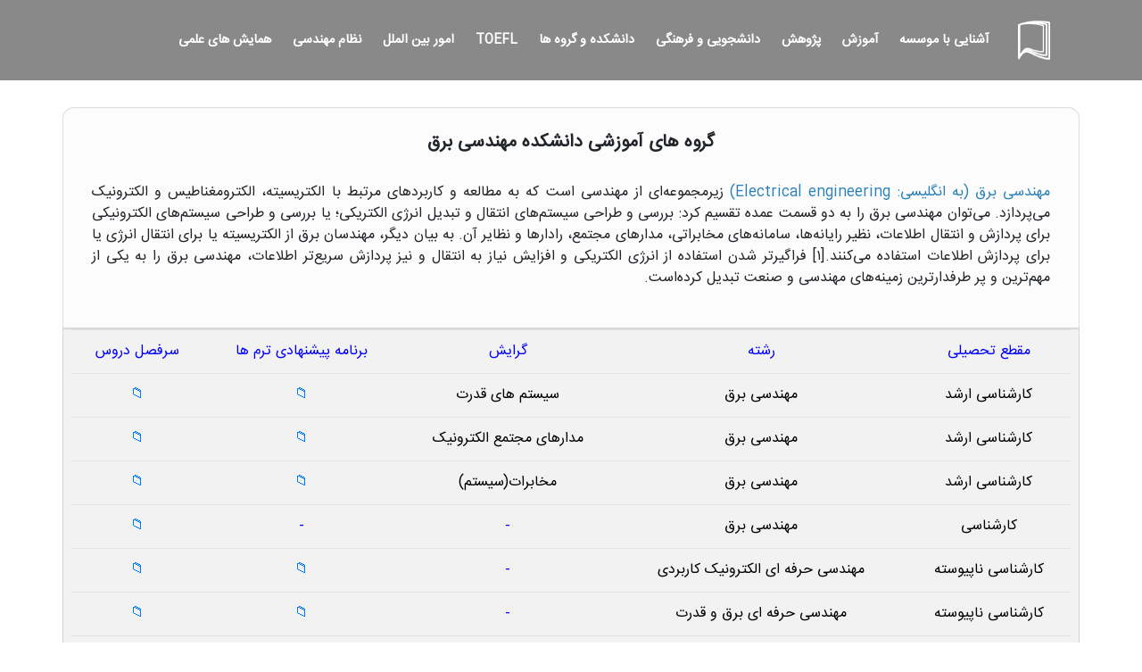

--- FILE ---
content_type: text/html; charset=utf-8
request_url: https://aryan.ac.ir/en/college/electrical/
body_size: 5482
content:



<!doctype html>
<html>
    <head>
        <title>گروه برق</title>
        <meta name="viewport" content="width=device-width,initial-scale=1">
        
        <link rel="stylesheet" href="/static/css/style.css">
        
        <link rel="stylesheet" href="/static/css/bootstrap.min.css">
        <link rel="icon" href="/static/favicon.png" type="image/png">
        

        <style>
            body{
                font-family: IRANSans;
            }
        </style>
    </head>
    <body>
        
        
        <header class="header_area">
<div class="main_menu" style="direction: rtl;">
<nav class="navbar navbar-expand-lg navbar-light">
<div class="container box_1620"><a class="navbar-brand logo_h seclgo" href="/"><img alt="Aryan University Logo" src="https://aryan.ac.ir/static/favicon.png" style="margin: 7px 0px; height: 50px; width: 40px;" /></a> <a class="navbar-brand logo_h filgo" href="/"><img alt="Aryan University Logo" src="https://aryan.ac.ir/static/favicon_S.png" style="margin: 7px 0px; height: 50px; width: 40px;" /></a>
<div class="navbar-toggler" data-target="#navbarSupportedContent" data-toggle="collapse">
<div class="bar1">&nbsp;</div>

<div class="bar2">&nbsp;</div>

<div class="bar3">&nbsp;</div>
</div>

<div class="collapse navbar-collapse offset" id="navbarSupportedContent" style="text-align: center;">
<ul class="nav navbar-nav menu_nav ml-auto" style="padding-right: 19px;">
	<li class="nav-item submenu dropdown"><a class="nav-link2 dropdown-toggle" data-toggle="dropdown" style="cursor: pointer;">آشنایی با موسسه</a>
		<ul class="dropdown-menu">
		<li class="nav-item"><a class="nav-link2" href="https://aryan.ac.ir/en/institute-history/">تاریخچه موسسه</a></li>
		<li class="nav-item"><a class="nav-link2" href="https://aryan.ac.ir/about-aryan/courses">رشته های تحصیلی</a></li>
		<li class="nav-item"><a class="nav-link2" href="">اشخاص</a></li>
		<li class="nav-item"><a class="nav-link2" href="">آلبوم تصاویر</a></li>
		<li class="nav-item"><a class="nav-link2" href="https://aryan.ac.ir/contactus/">ارتباط با ما/تلفن ها</a></li>
		</ul>


	</li>
	<li class="nav-item submenu dropdown"><a class="nav-link2 dropdown-toggle" data-toggle="dropdown" style="cursor: pointer;">آموزش</a>
		<ul class="dropdown-menu">
		<li class="nav-item submenu2 dropdown"><a class="nav-link2">سامانه ها</a>
			<ul class="dropdown-menu2">
				<li class="nav-item"><a class="nav-link2" href="https://aryan.iranlms.org/login">آموزش الکترونیک</a></li>
				<li class="nav-item"><a class="nav-link2" href="https://aryan-edu.ir/SamaWeb/Login.aspx">خدمات آموزشی</a></li>
				<li class="nav-item"><a class="nav-link2" href="http://webmail.aryan.ac.ir/">پست الکترونیک</a></li>
				<li class="nav-item"><a class="nav-link2" href="https://aryan-conference.ir/">همایش</a></li>
			</ul>
		<li class="nav-item"><a class="nav-link2" href="https://aryan.ac.ir/education/forms/">قوانین و فرم ها</a></li>

		<li class="nav-item submenu2 dropdown"><a class="nav-link2">تحصیلات تکمیلی</a>
			<ul class="dropdown-menu2">
				<li class="nav-item"><a class="nav-link2" href="https://aryan.ac.ir/postgraduate-education/professors-postgraduate-education/">اساتید همکار</a></li>
	            <li class="nav-item"><a class="nav-link2" href="https://aryan.ac.ir/postgraduate-education/research-activities/">فعالیت های پژوهشی</a></li>
	            <li class="nav-item"><a class="nav-link2" href="https://aryan.ac.ir/postgraduate-education/forms-postgraduate-education/">فرم ها و آیین نامه های تحصیلات تکمیلی</a></li>
	            <li class="nav-item"><a class="nav-link2" href="https://aryan.ac.ir/postgraduate-education/thesis-titles-postgraduate-education/">عناوین پایان نامه ها</a></li>

			</ul>

		<li class="nav-item"><a class="nav-link2" href="https://aryan.ac.ir/education/calendar/">تقویم آموزشی</a></li>
		<li class="nav-item"><a class="nav-link2" href="">امور دانش آموختگان</a></li>
		<li class="nav-item"><a class="nav-link2" href="https://aryan.ac.ir/office/finances/financial-schedule/">جدول شهریه</a></li>
		<li class="nav-item"><a class="nav-link2" href="https://aryan.ac.ir/en/education/estedad/">استعداد درخشان</a></li>

		</li>
		
	</ul>
	</li>
	<li class="nav-item submenu dropdown"><a class="nav-link2 dropdown-toggle" data-toggle="dropdown" style="cursor: pointer;">پژوهش</a>
	
		<ul class="dropdown-menu">
			<li class="nav-item"><a class="nav-link2" href="https://aryan.ac.ir/research-technology/laboratories-workshops/">آزمایشگاه و کارگاه ها</a></li>
			<li class="nav-item"><a class="nav-link2" href="">کتابخانه</a></li>
			<li class="nav-item"><a class="nav-link2" href="">مرکز کامپیوتر</a></li>
			<li class="nav-item"><a class="nav-link2" href="https://aryan.ac.ir/toefl/">مرکز آزمون زبان</a></li>
			<li class="nav-item"><a class="nav-link2" href="https://aryan.ac.ir/research-technology/conferences/"> همایش ها و کارگاه های علمی</a></li>
			<li class="nav-item"><a class="nav-link2" href="">امور بین الملل</a></li>
			</ul>


	</li>

	<li class="nav-item submenu dropdown"><a class="nav-link2 dropdown-toggle" data-toggle="dropdown" style="cursor: pointer;">دانشجویی و فرهنگی</a>
	
		<ul class="dropdown-menu">
			<li class="nav-item"><a class="nav-link2" href="">بسیج دانشجویی</a></li>
			<li class="nav-item"><a class="nav-link2" href="">انجمن های علمی</a></li>
			<li class="nav-item"><a class="nav-link2" href="">تربیت بدنی و و فوق برنامه</a></li>
			<li class="nav-item"><a class="nav-link2" href="">مرکز مشاوره</a></li>
			<li class="nav-item"><a class="nav-link2" href="">امور خوابگاه</a></li>
			<li class="nav-item"><a class="nav-link2" href="">سلف سرویس</a></li>
			<li class="nav-item"><a class="nav-link2" href="">بیمه حوادث دانشجویی</a></li>
			<li class="nav-item"><a class="nav-link2" href="">سفر و اردو</a></li>
		</ul>


	</li>



	<li class="nav-item submenu dropdown"><a class="nav-link2 dropdown-toggle" data-toggle="dropdown" style="cursor: pointer;">دانشکده و گروه ها</a>
	
		<ul class="dropdown-menu">
			<li class="nav-item"><a class="nav-link2" href="https://aryan.ac.ir/college/civil/">گروه عمران</a></li>
			<li class="nav-item"><a class="nav-link2" href="https://aryan.ac.ir/college/geomatics/groupmap/">گروه نقشه برداری</a></li>
			<li class="nav-item"><a class="nav-link2" href="https://aryan.ac.ir/college/architecture/">گروه معماری</a></li>
			<li class="nav-item"><a class="nav-link2" href="https://aryan.ac.ir/college/electrical/">گروه برق</a></li>
			<li class="nav-item"><a class="nav-link2" href="https://aryan.ac.ir/college/computer/">گروه کامپیوتر</a></li>
			<li class="nav-item"><a class="nav-link2" href="https://aryan.ac.ir/college/mechanics/">گروه مکانیک</a></li>
			<li class="nav-item"><a class="nav-link2" href="https://aryan.ac.ir/college/accounting">گروه حسابداری</a></li>
			<li class="nav-item"><a class="nav-link2" href="https://aryan.ac.ir/college/biomedical-engineering">گروه مهندسی پزشکی</a></li>
			<li class="nav-item"><a class="nav-link2" href="https://aryan.ac.ir/college/psychology-counseling/">گروه روانشناسی و مشاوره</a></li>
			
		</ul>


	</li>

	<li class="nav-item active"><a class="nav-link2" href="https://aryan.ac.ir/toefl/">TOEFL</a></li>
	<li class="nav-item active"><a class="nav-link2" href="">امور بین الملل</a></li>
	<li class="nav-item active"><a class="nav-link2" href="https://www.aryan-learn.ir/">نظام مهندسی</a></li>
	<li class="nav-item active"><a class="nav-link2" href="https://aryan-conference.ir/">همایش های علمی</a></li>
</ul>
</div>
</div>
</nav>
</div>
</header>

        
        <div style="width: 100%; direction: rtl;    overflow-x: hidden;">
	    
            <ul class="nav" style='place-content: center;'>
            <!-- 


<li class="child">
	<a href="/en/">Aryan Main Page</a>
	
</li>

<li class="child">
	<a href="/en/contactus/">Contact the institution</a>
	
</li>

<li class="child">
	<a href="/en/archive-news/">آرشیو اخبار</a>
	
</li>

<li class="child">
	<a href="/en/education/">آموزش</a>
	
</li>

<li class="child">
	<a href="/en/postgraduate-education/">تحصیلات تکمیلی</a>
	
</li>

<li class="child ancestor">
	<a href="/en/college/">دانشکده و گروه ها</a>
	
	<ul>
		


<li class="child sibling">
	<a href="/en/college/civil/">عمران</a>
	
</li>

<li class="child sibling">
	<a href="/en/college/geomatics/">نقشه برداری</a>
	
</li>

<li class="child selected">
	<a href="/en/college/electrical/">گروه برق</a>
	
</li>

<li class="child sibling">
	<a href="/en/college/computer/">کامپیوتر</a>
	
</li>

<li class="child sibling">
	<a href="/en/college/architecture/">گروه معماری</a>
	
</li>

<li class="child sibling">
	<a href="/en/college/mechanics/">گروه مکانیک</a>
	
</li>

<li class="child sibling">
	<a href="/en/college/accounting/">گروه حسابداری</a>
	
</li>

<li class="child sibling">
	<a href="/en/college/biomedical-engineering/">گروه مهندسی پزشکی</a>
	
</li>

<li class="child sibling">
	<a href="/en/college/psychology-counseling/">گروه روانشناسی و مشاوره</a>
	
</li>

	</ul>
	
</li>

<li class="child">
	<a href="/en/research-technology/">پژوهش و فناوری</a>
	
</li>

<li class="child">
	<a href="/en/office/">اداري و پشتیبانی</a>
	
</li>

<li class="child">
	<a href="/en/student/">فرهنگي و دانشجويی</a>
	
</li>

<li class="child">
	<a href="/en/toefl/">مرکز بین المللی تافل</a>
	
</li>

<li class="child">
	<a href="/en/sabtnam/">ثبت نام در جشن فارغ التحصیلی دانشگاه علوم و فناوری آریان</a>
	
</li>

<li class="child">
	<a href="/en/updating/">updating</a>
	
</li>

<li class="child">
	<a href="/en/template-03/">template-03</a>
	
</li>

<li class="child">
	<a href="/en/template-09/">template-09</a>
	
</li>

<li class="child">
	<a href="/en/template-10/">template-10</a>
	
</li>

<li class="child">
	<a href="/en/ps/">دستورالعمل تنظیم پوستر</a>
	
</li>

<li class="child">
	<a href="/en/-/">رشته های موسسه</a>
	
</li>

<li class="child">
	<a href="/en/institute-history/">تاریخچه موسسه</a>
	
</li>
 -->
            </ul>

            
            <div> 
<br><br><br><br><br>
</div>


<article style="text-align:justify;" class="container-fluid">
    
        

<div style="background-color: #f3f3f347;     background-clip: border-box;     border: 1px solid rgba(0,0,0,.125);     border-radius: 13px 13px 0px 0px;     padding: 27px 32px;    " class="container">
    
        
<div
  class="no-container"
>
  
      
        
<div class="row justify-content-center">
  
    
        
<div class="col-12 col-sm-12 col-md-12 col-lg-12 col-xl-12">
  
      
        <h5 style="text-align: center;"><b>گروه های آموزشی دانشکده مهندسی برق</b></h5>
      
        <p style="text-align: justify;"><br>
<span style="color: #2980b9;">مهندسی برق (به انگلیسی: Electrical engineering)</span> زیرمجموعه‌ای از مهندسی است که به مطالعه و کاربردهای مرتبط با الکتریسیته، الکترومغناطیس و الکترونیک می‌پردازد. می‌توان مهندسی برق را به دو قسمت عمده تقسیم کرد: بررسی و طراحی سیستم‌های انتقال و تبدیل انرژی الکتریکی؛ یا بررسی و طراحی سیستم‌های الکترونیکی برای پردازش و انتقال اطلاعات، نظیر رایانه‌ها، سامانه‌های مخابراتی، مدارهای مجتمع، رادارها و نظایر آن. به بیان دیگر، مهندسان برق از الکتریسیته یا برای انتقال انرژی یا برای پردازش اطلاعات استفاده می‌کنند.[۱] فراگیرتر شدن استفاده از انرژی الکتریکی و افزایش نیاز به انتقال و نیز پردازش سریع‌تر اطلاعات، مهندسی برق را به یکی از مهم‌ترین و پر طرفدارترین زمینه‌های مهندسی و صنعت تبدیل کرده‌است.</p>
      
  
</div>
    
  
</div>
      
  
</div>
    
</div>

    
        

<div style="background-color: #cac2c238;     background-clip: border-box;     border: 1px solid rgba(0,0,0,.125);     border-radius: 0px 0px 13px 13px;     padding: 0px 8px 24px 8px;" class="container">
    
        <table class="table" style="direction: rtl; text-align: center;">
	<tbody>
		<tr>
			<td style="color: blue; text-align: center;">مقطع تحصیلی</td>
			<td style="color: blue; text-align: center;">رشته</td>
			<td style="color: blue; text-align: center;">گرایش</td>
			<td style="color: blue; text-align: center;">برنامه پیشنهادی ترم ها</td>
			<td style="color: blue; text-align: center;">سرفصل دروس</td>
		</tr>
		<tr>
			<td style="color: blue; text-align: center;"><span style="color: #000000;">کارشناسی ارشد</span></td>
			<td style="color: blue; text-align: center;"><span style="color: #000000;">مهندسی برق</span></td>
			<td style="color: blue; text-align: center;"><span style="color: #000000;">سیستم های قدرت</span></td>
			<td style="color: blue; text-align: center;"><a href="https://aryan.ac.ir/media/filer_public/d3/0f/d30f4a2e-f17f-4bd7-b2df-6e12c00c6e6f/arshad_bargh_ghodrat.pdf" target="_blank">📁</a></td>
			<td style="color: blue; text-align: center;"><a href="https://aryan.ac.ir/media/filer_public/a3/85/a385110f-d05a-4be9-9f6d-fdb3fee24b85/msc_and_phd_course_program_in_electrical_eng_new.pdf" target="_blank">📁</a></td>
		</tr>
		<tr>
			<td style="color: blue; text-align: center;"><span style="color: #000000;">کارشناسی ارشد</span></td>
			<td style="color: blue; text-align: center;"><span style="color: #000000;">مهندسی برق</span></td>
			<td style="color: blue; text-align: center;"><span style="color: #000000;">مدارهای مجتمع الکترونیک</span></td>
			<td style="color: blue; text-align: center;"><a href="https://aryan.ac.ir/media/filer_public/cc/cd/cccd9fb8-5793-4b10-8b85-08d94a87d7bf/arshad_bargh_madar_mojtama_electronic.pdf" target="_blank">📁</a></td>
			<td style="color: blue; text-align: center;"><a href="https://aryan.ac.ir/media/filer_public/a3/85/a385110f-d05a-4be9-9f6d-fdb3fee24b85/msc_and_phd_course_program_in_electrical_eng_new.pdf" target="_blank">📁</a></td>
		</tr>
		<tr>
			<td style="color: blue; text-align: center;"><span style="color: #000000;">کارشناسی ارشد</span></td>
			<td style="color: blue; text-align: center;"><span style="color: #000000;">مهندسی برق</span></td>
			<td style="color: blue; text-align: center;"><span style="color: #000000;">مخابرات(سیستم)</span></td>
			<td style="color: blue; text-align: center;"><a href="https://aryan.ac.ir/media/filer_public/e8/92/e892c079-c130-47f5-a648-1af84e555920/arshad_bargh_mokhaberat_system.pdf" target="_blank">📁</a></td>
			<td style="color: blue; text-align: center;"><a href="https://aryan.ac.ir/media/filer_public/a3/85/a385110f-d05a-4be9-9f6d-fdb3fee24b85/msc_and_phd_course_program_in_electrical_eng_new.pdf" target="_blank">📁</a></td>
		</tr>
		<tr>
			<td style="color: blue; text-align: center;"><span style="color: #000000;">کارشناسی</span></td>
			<td style="color: blue; text-align: center;"><span style="color: #000000;">مهندسی برق</span></td>
			<td style="color: blue; text-align: center;">-</td>
			<td style="color: blue; text-align: center;">-</td>
			<td style="color: blue; text-align: center;"><a href="https://aryan.ac.ir/media/filer_public/61/b3/61b3bce7-0814-4389-85bf-9fc786c4808e/mhndsy_brq_1400.pdf" target="_blank">📁</a></td>
		</tr>
		<tr>
			<td style="color: blue; text-align: center;"><span style="color: #000000;">کارشناسی ناپیوسته</span></td>
			<td style="color: blue; text-align: center;"><span style="color: #000000;">مهندسی حرفه ای الکترونیک کاربردی</span></td>
			<td style="color: blue; text-align: center;">-</td>
			<td style="color: blue; text-align: center;"><a href="https://aryan.ac.ir/media/filer_public/f6/16/f6160e54-6104-4d6d-9d0a-60127f71cf0b/barnameh_pishnehadi_mohandesi_herfee_electronic_napeyvaste.pdf" target="_blank">📁</a></td>
			<td style="color: blue; text-align: center;"><a href="https://aryan.ac.ir/media/filer_public/43/f1/43f1f829-b175-494b-a79b-8d06a197d5b3/karshenasi_mohanedsi_herfee_electronic_1400.pdf" target="_blank">📁</a></td>
		</tr>
		<tr>
			<td style="color: blue; text-align: center;"><span style="color: #000000;">کارشناسی ناپیوسته</span></td>
			<td style="color: blue; text-align: center;"><span style="color: #000000;">مهندسی حرفه ای برق و قدرت</span></td>
			<td style="color: blue; text-align: center;">-</td>
			<td style="color: blue; text-align: center;"><a href="https://aryan.ac.ir/media/filer_public/bf/4b/bf4b29ff-5cdb-43dd-b4f2-9e40a2863f62/barnameh_pishnehadi_bargh_mohanesi_herfee.pdf" target="_blank">📁</a></td>
			<td style="color: blue; text-align: center;"><a href="https://aryan.ac.ir/media/filer_public/4b/3c/4b3c4d4a-9990-4d19-894b-5535a18e2ded/napeyvaste-_bargh_ghodrat.pdf" target="_blank">📁</a></td>
		</tr>
		<tr>
			<td style="color: blue; text-align: center;"><span style="color: #000000;">کاردانی </span></td>
			<td style="color: blue; text-align: center;"><span style="color: #000000;">الکترونیک عمومی</span></td>
			<td style="color: blue; text-align: center;"> </td>
			<td style="color: blue; text-align: center;"><a href="https://aryan.ac.ir/media/filer_public/21/43/2143a772-48e3-4f9e-814c-198d3cafddeb/pishnehadi-kardani-electronic_omoumi.pdf" target="_blank">📁</a></td>
			<td style="color: blue; text-align: center;"><a href="https://aryan.ac.ir/media/filer_public/5f/c3/5fc3a086-84ee-4e05-8ff6-343a5cf8f418/kardani_electronic_omoumi1400.pdf" target="_blank">📁</a></td>
		</tr>
		<tr>
			<td style="color: blue; text-align: center;"><span style="color: #000000;">کاردانی </span></td>
			<td style="color: blue; text-align: center;"><span style="color: #000000;">الکتروتکنيک</span></td>
			<td style="color: blue; text-align: center;">-</td>
			<td style="color: blue; text-align: center;"><a href="https://aryan.ac.ir/media/filer_public/6e/40/6e40fac1-7985-4076-bff7-24be57715de8/pishnehadi-kardani_electrotechnic_1400.pdf" target="_blank">📁</a></td>
			<td style="color: blue; text-align: center;"><a href="https://aryan.ac.ir/media/filer_public/d6/19/d6190b79-b895-4a32-8238-39d4e795e3e6/kardani_electrotechnic_1400.pdf" target="_blank">📁</a></td>
		</tr>
	</tbody>
</table>
    
</div>

    
</article>

            
           
        </div>
     <footer>
       

<div class="m-5">
    
</div>


<div style="    border-top: 2px solid #d3d3d3;   background: #f1f1f1;direction:rtl;" class="container-fluid">
    
        

<div class="m-5">
    
</div>

    
        
<div
  class="no-container"
>
  
      
        
<div class="row justify-content-center">
  
    
        
<div class="col-6 col-sm-4 col-md-4 col-lg-2 col-xl-2">
  
      
        








<img src="/media/filer_public_thumbnails/filer_public/9c/f9/9cf96b4c-1fe5-4429-9c20-2f9d294c740a/faviconpng__3590x341.png__469.0x507.0_subsampling-2.png"
    alt=""
    
    
    
    class="align-center img-fluid"
>









      
        

<div class="mb-5">
    
</div>

      
  
</div>
    
        
<div class="col-12 col-sm-12 col-md-12 col-lg-3 col-xl-3">
  
      
        <h3 class="footer-heading mb-4 text-white" style="text-align: center;"><span style="color: #000000;">وبگاه ها</span></h3>

<p style="text-align: center;"><a href="http://www.msrt.ir/fa">وزارت علوم و تحقیقات فناوری</a></p>

<p style="text-align: center;"><a href="https://www.academic-future.com/">اتحادیه دانشگاه ها و موسسات آموزش عالی</a></p>

<p style="text-align: center;"><a href="https://irandoc.ac.ir/">سامانه ایرانداک</a></p>

<p style="text-align: center;"><a href="https://www.swf.ir/">سامانه صندوق رفاه</a></p>

<p style="text-align: center;"><a href="https://karamouz.irost.ir/">سامانه ملی کار آموزی</a></p>

<p style="text-align: center;"> </p>
      
  
</div>
    
        
<div class="col-12 col-sm-12 col-md-12 col-lg-3 col-xl-3">
  
      
        <h3 class="footer-heading mb-4 text-white" style="text-align: center;"><span style="color: #000000;">دسترسی سریع</span></h3>

<p style="text-align: center;"><a href="https://aryan.ac.ir/toefl/">مرکز آزمون های بین المللی</a></p>

<p style="text-align: center;"><a href="https://aryan.ac.ir/postgraduate-education/research-activities/">فعالیت های پژوهشی</a></p>

<p style="text-align: center;"><a href="https://aryan.ac.ir/postgraduate-education/thesis-titles-postgraduate-education/">پایان نامه ها</a></p>

<p style="text-align: center;"><a href="https://aryan.ac.ir/education/calendar">تقویم آموزشی</a></p>

<p style="text-align: center;"><a href="https://aryan.ac.ir/en/contactus/" target="_blank">ارتباط با ما/ تلفن ها</a></p>

<p style="text-align: center;"> </p>
      
  
</div>
    
        
<div class="col-12 col-sm-12 col-md-12 col-lg-3 col-xl-3">
  
      
        <p style="text-align: justify;"><span class="leftalign"><a href="https://www.instagram.com/aryan_university" target="_blank"><span style="color: #000000;"><img alt="اینستاگرام موسسه ی علوم و فناوری آریان" src="https://aryan.ac.ir/media/filer_public/e7/f4/e7f468f8-b544-4aef-9fd6-cb6b8a973400/instagram.png" style="width: 30px; height: 31px;"> </span></a></span><a href="https://www.instagram.com/aryan_university"><span style="color: #000000;">aryan_university</span></a><span class="leftalign"><a href="https://www.instagram.com/aryan_university" target="_blank"><span style="color: #000000;">@</span></a></span></p>

<p style="text-align: justify;"><span class="leftalign"><a href="https://www.t.me/aryanuniversity" target="_blank"><span style="color: #000000;"><img alt="تلگرام موسسه ی علوم و فناوری آریان" src="https://aryan.ac.ir/media/filer_public/19/3f/193f9968-cd53-4335-9114-dadf27eff69b/telegram.png" style="width: 30px; height: 31px;"> </span></a></span><a href="https://www.t.me/aryanuniversity" target="_blank"><span style="color: #000000;">aryanuniversity</span></a><a href="https://www.t.me/aryanuniversity" target="_blank"><span style="color: #000000;"><span class="leftalign">@</span></span></a></p>

<p style="text-align: justify;"><span class="leftalign"><span style="color: #000000;"><img alt="واتس اپ موسسه ی علوم و فناوری آریان" src="https://aryan.ac.ir/media/filer_public/e6/53/e6537aa2-ecbe-473c-8244-ffeadd69b342/whatsapp.png" style="width: 30px; height: 31px;"> </span><a><span style="color: #000000;">09114773871 </span></a></span></p>

<p style="text-align: justify;"><span style="color: #000000;">آدرس: بابل - امیرکلا - کمربندی - نبش خیابان دانشگاه - دانشگاه علوم و فناوری آریان<br>
کد پستی: 76437-47317<br>
شماره تماس: </span><span class="leftalign"><a><span style="color: #000000;">01132355000</span></a><span style="color: #000000;"> </span></span><br>
<span style="color: #000000;">پست الکترونیک: </span><a href="mailto:info@aryan.ac.ir"><span style="color: #000000;">info@aryan.ac.ir</span></a><br>
 </p>
      
  
</div>
    
  
</div>
      
  
</div>
    
        <div class="tarahi">
<p style="direction: rtl; text-align: center; color: black;"> </p>

<p style="direction: rtl; text-align: center; color: black;">طراحی و پیاده سازی شده توسط گروه مهندسی و فناوری <a href="https://fediya.ir/" style="color: #007aff; font-weight: 600;" target="_blank">فدیا</a></p>

<p style="direction: rtl; text-align: center; color: black;"> </p>

</div>
    
</div>
<style>
footer .tarahi p{
margin-bottom: 0rem!important;
}
</style>

     </footer>
        <script>
        function myFunction(x) {
            x.classList.toggle("change");
        }
        </script>        
        <script src="/static/js/jquery-3.4.1.slim.min.js"></script>
        <script src="/static/js/bootstrap.min.js"></script>
     <script>
        var main_p_i = 'T'
        var nav_offset_top = 80;
        function navbarFixed() {
            if ($('.header_area').length) {
                $(window).scroll(function hi_me() {
                    var scroll = $(window).scrollTop();
                    if (scroll >= nav_offset_top) {
                        $(".header_area").addClass("navbar_fixed");
                    } else {
                        $(".header_area").removeClass("navbar_fixed");
                    }
                });
            };
        };
        navbarFixed();
        window.onscroll = function () { navbarFixed() };    
    </script>
        

    </body>
</html>


--- FILE ---
content_type: text/css
request_url: https://aryan.ac.ir/static/css/style.css
body_size: 1269
content:
@font-face {
    font-family: IRANSans;
    src: url(../fonts/IRANSansWeb.woff2) format("woff2");
    font-style: normal;
    font-weight: 400;
    font-display: swap;
}

.dropdown-menu a{
    color: white!important;
}

.nav {
    padding-left: 0;
}
.nav li {
    display: inline-block;
    list-style-type: none;
    background: #ffffff00; margin: 3px 3px; border-radius: 18px; padding: 2px 9px;
    color: black;
}

.dropdown-toggle::after{
    display: none!important;
}
.container {
    width: 940px;
    margin: 0 auto
}
.content {
    float: left;
    width: 80%;
}
.sidebar {
    float: left;
    width: 20%;
}
li ul{
background: #ffdfdf; border-radius: 21px; padding: 10px 17px;    margin-top: 5px; text-align: center;    line-height: 43px;
}  
.nav-item.submenu:hover ul {
    visibility: visible;
    opacity: 1;
    top: 100%;
}
.dropdown-menu {
    position: absolute;
    top: 120%;
    left: -45px;
    min-width: 200px;
    text-align: left;
    opacity: 0;
    -webkit-transition: all 300ms ease-in;
    -o-transition: all 300ms ease-in;
    transition: all 300ms ease-in;
    visibility: hidden;
    display: block;
    border: none;
    padding: 0px;
    border-radius: 10px;
}

.dropdown-menu li{
    display: inline-block;
    list-style-type: none;
    background: #f7f7f700;
    margin: 3px 0px;
    border-radius: 0px;
    padding: 0px 8px;
    width: 100%;
}
.dropdown-menu li:not(:last-child){
    border-bottom: 1px solid white;
}
.dropdown-menu li a{
    color: black;
    padding: 0px 0px;
}

.header_area .navbar .nav .nav-item.submenu:hover .dropdown-menu {
    visibility: visible;
    opacity: 1;
    top: 100%;
    left: 6px;
}


.header_area .navbar .nav .nav-item.submenu2:hover .dropdown-menu2 {
    visibility: visible;
    position: absolute;
    opacity: 1;
    left: -41px;
    z-index: 10;
    max-width: 101px;
    top: 20px;
    -webkit-transition: all 300ms ease-in;
    -o-transition: all 300ms ease-in;
    transition: all 300ms ease-in;
    background: #85003e;
    
}


.header_area .navbar .nav .nav-item.submenu2 .dropdown-menu2 {
    position: absolute;
    visibility: hidden;
    left: -41px;
    z-index: 10;
    max-width: 101px;
    top: 20px;

    min-width: 150px;
}

.header_area .navbar .nav .nav-item.submenu .dropdown-menu {
    position: absolute;
    top: 150%;
    left: -26px;
}
.header_area .navbar .nav .nav-item.submenu ul {
    
    text-align: center;
    border-radius: 9px;
   
    min-width: 200px;
    opacity: 0;
    -webkit-transition: all 300ms ease-in;
    -o-transition: all 300ms ease-in;
    transition: all 300ms ease-in;
    visibility: hidden;
    display: block;
    border: none;
    padding: 0px;
    border-radius: 10px;
    background: #b12969;
}

.header_area .navbar .nav .nav-item.submenu ul a{
    color: white;
}
.dropdown-menu {
    border: none;
    padding: 0px;
    border-radius: 0px;
    -webkit-box-shadow: none;
    box-shadow: none;
    margin: 0px;
    background: #b12969;
}

.dropdown-menu:before {
    content: "";
    width: 0;
    height: 0;
    border-style: solid;
    border-width: 10px 10px 0 10px;
    border-color: #eeeeee transparent transparent transparent;
    position: absolute;
    right: 24px;
    top: 45px;
    z-index: 3;
    opacity: 0;
    -webkit-transition: all 400ms linear;
    -o-transition: all 400ms linear;
    transition: all 400ms linear;
}

.dropdown-menu a{
    color: white!important;
}

.main_menu{
    background-color: #fffffff0!important
}
.header_area {
    position: absolute;
    width: 100%;
    top: 0;
    left: 0;
    z-index: 5599;
    -webkit-transition: background 0.4s, all 0.3s linear;
    -o-transition: background 0.4s, all 0.3s linear;
    transition: background 0.4s, all 0.3s linear;
}

.header_area .main_menu {
    position: fixed;
    width: 100%;
    top: 0px;
    left: 0;
    right: 0;
    background: #6a6a6ac9 !important; 
    /* background: #ffffff00!important; */
    /* box-shadow: 0px 3px 16px 0px rgb(0 0 0 / 10%); */
    transition: background 0.4s, all 0.3s linear;
}


.navbar_fixed .main_menu {

    background: #fffffff0!important; 
    box-shadow: 0px 3px 16px 0px rgb(0 0 0 / 10%);
    transition: background 0.4s, all 0.3s linear;
}
/* --------------------- */




.bar1, .bar2, .bar3 {
    width: 35px;
    height: 5px;
    background-color: rgb(255, 255, 255) ;
    margin: 6px 0;
    transition: 0.4s;
  }
  
  .navbar_fixed .bar1,.navbar_fixed .bar2,.navbar_fixed .bar3 {

    background-color: #333;
   
  }
  .change .bar1 {
    -webkit-transform: rotate(-45deg) translate(-9px, 6px);
    transform: rotate(-45deg) translate(-9px, 6px);
  }
  
  .change .bar2 {opacity: 0;}
  
  .change .bar3 {
    -webkit-transform: rotate(45deg) translate(-8px, -8px);
    transform: rotate(45deg) translate(-8px, -8px);
  }

  .navbar-toggler{
    border: none!important;
  }

  .seclgo {
    display: none!important;
    transition: background 0.4s, all 0.3s linear;
}
.filgo {
    display: unset!important;
    transition: background 0.4s, all 0.3s linear;
}

  .navbar_fixed .seclgo {
    display: unset!important;
    transition: background 0.4s, all 0.3s linear;
}
.navbar_fixed .filgo {
    display: none!important;
    transition: background 0.4s, all 0.3s linear;
}

.main_menu .nav-item .nav-link2{
    font-weight: 600;
    color: white;
    font-size: 0.90rem;
}

.navbar_fixed .main_menu .nav-item .nav-link2{
    color: rgb(0, 0, 0);
}

.nav-link2:hover{
    color: rgb(0, 68, 255)!important;
}

@media screen and (max-width: 991px) {
    .menu_nav {
        background-color: rgba(0, 0, 0, 0.726);
    }
  }


.navbar_fixed .menu_nav {
    background-color: rgba(255, 255, 255, 0);
}